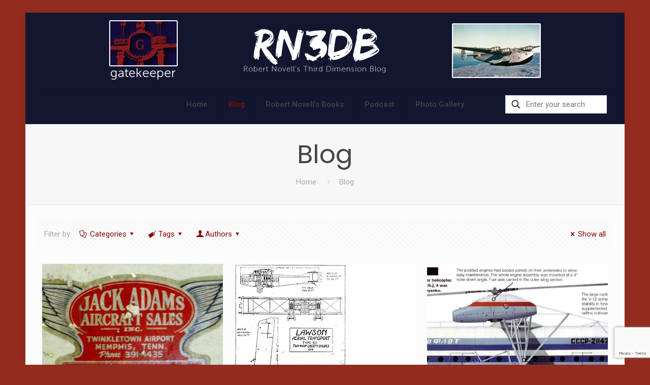

--- FILE ---
content_type: text/html; charset=utf-8
request_url: https://www.google.com/recaptcha/api2/anchor?ar=1&k=6LdFkKAkAAAAAPGb4hxYeNmdFg9YlAfF5ys_Cc8P&co=aHR0cHM6Ly93d3cucm9iZXJ0bm92ZWxsLmNvbTo0NDM.&hl=en&v=N67nZn4AqZkNcbeMu4prBgzg&size=invisible&anchor-ms=20000&execute-ms=30000&cb=o5p1f0qcn4gb
body_size: 48769
content:
<!DOCTYPE HTML><html dir="ltr" lang="en"><head><meta http-equiv="Content-Type" content="text/html; charset=UTF-8">
<meta http-equiv="X-UA-Compatible" content="IE=edge">
<title>reCAPTCHA</title>
<style type="text/css">
/* cyrillic-ext */
@font-face {
  font-family: 'Roboto';
  font-style: normal;
  font-weight: 400;
  font-stretch: 100%;
  src: url(//fonts.gstatic.com/s/roboto/v48/KFO7CnqEu92Fr1ME7kSn66aGLdTylUAMa3GUBHMdazTgWw.woff2) format('woff2');
  unicode-range: U+0460-052F, U+1C80-1C8A, U+20B4, U+2DE0-2DFF, U+A640-A69F, U+FE2E-FE2F;
}
/* cyrillic */
@font-face {
  font-family: 'Roboto';
  font-style: normal;
  font-weight: 400;
  font-stretch: 100%;
  src: url(//fonts.gstatic.com/s/roboto/v48/KFO7CnqEu92Fr1ME7kSn66aGLdTylUAMa3iUBHMdazTgWw.woff2) format('woff2');
  unicode-range: U+0301, U+0400-045F, U+0490-0491, U+04B0-04B1, U+2116;
}
/* greek-ext */
@font-face {
  font-family: 'Roboto';
  font-style: normal;
  font-weight: 400;
  font-stretch: 100%;
  src: url(//fonts.gstatic.com/s/roboto/v48/KFO7CnqEu92Fr1ME7kSn66aGLdTylUAMa3CUBHMdazTgWw.woff2) format('woff2');
  unicode-range: U+1F00-1FFF;
}
/* greek */
@font-face {
  font-family: 'Roboto';
  font-style: normal;
  font-weight: 400;
  font-stretch: 100%;
  src: url(//fonts.gstatic.com/s/roboto/v48/KFO7CnqEu92Fr1ME7kSn66aGLdTylUAMa3-UBHMdazTgWw.woff2) format('woff2');
  unicode-range: U+0370-0377, U+037A-037F, U+0384-038A, U+038C, U+038E-03A1, U+03A3-03FF;
}
/* math */
@font-face {
  font-family: 'Roboto';
  font-style: normal;
  font-weight: 400;
  font-stretch: 100%;
  src: url(//fonts.gstatic.com/s/roboto/v48/KFO7CnqEu92Fr1ME7kSn66aGLdTylUAMawCUBHMdazTgWw.woff2) format('woff2');
  unicode-range: U+0302-0303, U+0305, U+0307-0308, U+0310, U+0312, U+0315, U+031A, U+0326-0327, U+032C, U+032F-0330, U+0332-0333, U+0338, U+033A, U+0346, U+034D, U+0391-03A1, U+03A3-03A9, U+03B1-03C9, U+03D1, U+03D5-03D6, U+03F0-03F1, U+03F4-03F5, U+2016-2017, U+2034-2038, U+203C, U+2040, U+2043, U+2047, U+2050, U+2057, U+205F, U+2070-2071, U+2074-208E, U+2090-209C, U+20D0-20DC, U+20E1, U+20E5-20EF, U+2100-2112, U+2114-2115, U+2117-2121, U+2123-214F, U+2190, U+2192, U+2194-21AE, U+21B0-21E5, U+21F1-21F2, U+21F4-2211, U+2213-2214, U+2216-22FF, U+2308-230B, U+2310, U+2319, U+231C-2321, U+2336-237A, U+237C, U+2395, U+239B-23B7, U+23D0, U+23DC-23E1, U+2474-2475, U+25AF, U+25B3, U+25B7, U+25BD, U+25C1, U+25CA, U+25CC, U+25FB, U+266D-266F, U+27C0-27FF, U+2900-2AFF, U+2B0E-2B11, U+2B30-2B4C, U+2BFE, U+3030, U+FF5B, U+FF5D, U+1D400-1D7FF, U+1EE00-1EEFF;
}
/* symbols */
@font-face {
  font-family: 'Roboto';
  font-style: normal;
  font-weight: 400;
  font-stretch: 100%;
  src: url(//fonts.gstatic.com/s/roboto/v48/KFO7CnqEu92Fr1ME7kSn66aGLdTylUAMaxKUBHMdazTgWw.woff2) format('woff2');
  unicode-range: U+0001-000C, U+000E-001F, U+007F-009F, U+20DD-20E0, U+20E2-20E4, U+2150-218F, U+2190, U+2192, U+2194-2199, U+21AF, U+21E6-21F0, U+21F3, U+2218-2219, U+2299, U+22C4-22C6, U+2300-243F, U+2440-244A, U+2460-24FF, U+25A0-27BF, U+2800-28FF, U+2921-2922, U+2981, U+29BF, U+29EB, U+2B00-2BFF, U+4DC0-4DFF, U+FFF9-FFFB, U+10140-1018E, U+10190-1019C, U+101A0, U+101D0-101FD, U+102E0-102FB, U+10E60-10E7E, U+1D2C0-1D2D3, U+1D2E0-1D37F, U+1F000-1F0FF, U+1F100-1F1AD, U+1F1E6-1F1FF, U+1F30D-1F30F, U+1F315, U+1F31C, U+1F31E, U+1F320-1F32C, U+1F336, U+1F378, U+1F37D, U+1F382, U+1F393-1F39F, U+1F3A7-1F3A8, U+1F3AC-1F3AF, U+1F3C2, U+1F3C4-1F3C6, U+1F3CA-1F3CE, U+1F3D4-1F3E0, U+1F3ED, U+1F3F1-1F3F3, U+1F3F5-1F3F7, U+1F408, U+1F415, U+1F41F, U+1F426, U+1F43F, U+1F441-1F442, U+1F444, U+1F446-1F449, U+1F44C-1F44E, U+1F453, U+1F46A, U+1F47D, U+1F4A3, U+1F4B0, U+1F4B3, U+1F4B9, U+1F4BB, U+1F4BF, U+1F4C8-1F4CB, U+1F4D6, U+1F4DA, U+1F4DF, U+1F4E3-1F4E6, U+1F4EA-1F4ED, U+1F4F7, U+1F4F9-1F4FB, U+1F4FD-1F4FE, U+1F503, U+1F507-1F50B, U+1F50D, U+1F512-1F513, U+1F53E-1F54A, U+1F54F-1F5FA, U+1F610, U+1F650-1F67F, U+1F687, U+1F68D, U+1F691, U+1F694, U+1F698, U+1F6AD, U+1F6B2, U+1F6B9-1F6BA, U+1F6BC, U+1F6C6-1F6CF, U+1F6D3-1F6D7, U+1F6E0-1F6EA, U+1F6F0-1F6F3, U+1F6F7-1F6FC, U+1F700-1F7FF, U+1F800-1F80B, U+1F810-1F847, U+1F850-1F859, U+1F860-1F887, U+1F890-1F8AD, U+1F8B0-1F8BB, U+1F8C0-1F8C1, U+1F900-1F90B, U+1F93B, U+1F946, U+1F984, U+1F996, U+1F9E9, U+1FA00-1FA6F, U+1FA70-1FA7C, U+1FA80-1FA89, U+1FA8F-1FAC6, U+1FACE-1FADC, U+1FADF-1FAE9, U+1FAF0-1FAF8, U+1FB00-1FBFF;
}
/* vietnamese */
@font-face {
  font-family: 'Roboto';
  font-style: normal;
  font-weight: 400;
  font-stretch: 100%;
  src: url(//fonts.gstatic.com/s/roboto/v48/KFO7CnqEu92Fr1ME7kSn66aGLdTylUAMa3OUBHMdazTgWw.woff2) format('woff2');
  unicode-range: U+0102-0103, U+0110-0111, U+0128-0129, U+0168-0169, U+01A0-01A1, U+01AF-01B0, U+0300-0301, U+0303-0304, U+0308-0309, U+0323, U+0329, U+1EA0-1EF9, U+20AB;
}
/* latin-ext */
@font-face {
  font-family: 'Roboto';
  font-style: normal;
  font-weight: 400;
  font-stretch: 100%;
  src: url(//fonts.gstatic.com/s/roboto/v48/KFO7CnqEu92Fr1ME7kSn66aGLdTylUAMa3KUBHMdazTgWw.woff2) format('woff2');
  unicode-range: U+0100-02BA, U+02BD-02C5, U+02C7-02CC, U+02CE-02D7, U+02DD-02FF, U+0304, U+0308, U+0329, U+1D00-1DBF, U+1E00-1E9F, U+1EF2-1EFF, U+2020, U+20A0-20AB, U+20AD-20C0, U+2113, U+2C60-2C7F, U+A720-A7FF;
}
/* latin */
@font-face {
  font-family: 'Roboto';
  font-style: normal;
  font-weight: 400;
  font-stretch: 100%;
  src: url(//fonts.gstatic.com/s/roboto/v48/KFO7CnqEu92Fr1ME7kSn66aGLdTylUAMa3yUBHMdazQ.woff2) format('woff2');
  unicode-range: U+0000-00FF, U+0131, U+0152-0153, U+02BB-02BC, U+02C6, U+02DA, U+02DC, U+0304, U+0308, U+0329, U+2000-206F, U+20AC, U+2122, U+2191, U+2193, U+2212, U+2215, U+FEFF, U+FFFD;
}
/* cyrillic-ext */
@font-face {
  font-family: 'Roboto';
  font-style: normal;
  font-weight: 500;
  font-stretch: 100%;
  src: url(//fonts.gstatic.com/s/roboto/v48/KFO7CnqEu92Fr1ME7kSn66aGLdTylUAMa3GUBHMdazTgWw.woff2) format('woff2');
  unicode-range: U+0460-052F, U+1C80-1C8A, U+20B4, U+2DE0-2DFF, U+A640-A69F, U+FE2E-FE2F;
}
/* cyrillic */
@font-face {
  font-family: 'Roboto';
  font-style: normal;
  font-weight: 500;
  font-stretch: 100%;
  src: url(//fonts.gstatic.com/s/roboto/v48/KFO7CnqEu92Fr1ME7kSn66aGLdTylUAMa3iUBHMdazTgWw.woff2) format('woff2');
  unicode-range: U+0301, U+0400-045F, U+0490-0491, U+04B0-04B1, U+2116;
}
/* greek-ext */
@font-face {
  font-family: 'Roboto';
  font-style: normal;
  font-weight: 500;
  font-stretch: 100%;
  src: url(//fonts.gstatic.com/s/roboto/v48/KFO7CnqEu92Fr1ME7kSn66aGLdTylUAMa3CUBHMdazTgWw.woff2) format('woff2');
  unicode-range: U+1F00-1FFF;
}
/* greek */
@font-face {
  font-family: 'Roboto';
  font-style: normal;
  font-weight: 500;
  font-stretch: 100%;
  src: url(//fonts.gstatic.com/s/roboto/v48/KFO7CnqEu92Fr1ME7kSn66aGLdTylUAMa3-UBHMdazTgWw.woff2) format('woff2');
  unicode-range: U+0370-0377, U+037A-037F, U+0384-038A, U+038C, U+038E-03A1, U+03A3-03FF;
}
/* math */
@font-face {
  font-family: 'Roboto';
  font-style: normal;
  font-weight: 500;
  font-stretch: 100%;
  src: url(//fonts.gstatic.com/s/roboto/v48/KFO7CnqEu92Fr1ME7kSn66aGLdTylUAMawCUBHMdazTgWw.woff2) format('woff2');
  unicode-range: U+0302-0303, U+0305, U+0307-0308, U+0310, U+0312, U+0315, U+031A, U+0326-0327, U+032C, U+032F-0330, U+0332-0333, U+0338, U+033A, U+0346, U+034D, U+0391-03A1, U+03A3-03A9, U+03B1-03C9, U+03D1, U+03D5-03D6, U+03F0-03F1, U+03F4-03F5, U+2016-2017, U+2034-2038, U+203C, U+2040, U+2043, U+2047, U+2050, U+2057, U+205F, U+2070-2071, U+2074-208E, U+2090-209C, U+20D0-20DC, U+20E1, U+20E5-20EF, U+2100-2112, U+2114-2115, U+2117-2121, U+2123-214F, U+2190, U+2192, U+2194-21AE, U+21B0-21E5, U+21F1-21F2, U+21F4-2211, U+2213-2214, U+2216-22FF, U+2308-230B, U+2310, U+2319, U+231C-2321, U+2336-237A, U+237C, U+2395, U+239B-23B7, U+23D0, U+23DC-23E1, U+2474-2475, U+25AF, U+25B3, U+25B7, U+25BD, U+25C1, U+25CA, U+25CC, U+25FB, U+266D-266F, U+27C0-27FF, U+2900-2AFF, U+2B0E-2B11, U+2B30-2B4C, U+2BFE, U+3030, U+FF5B, U+FF5D, U+1D400-1D7FF, U+1EE00-1EEFF;
}
/* symbols */
@font-face {
  font-family: 'Roboto';
  font-style: normal;
  font-weight: 500;
  font-stretch: 100%;
  src: url(//fonts.gstatic.com/s/roboto/v48/KFO7CnqEu92Fr1ME7kSn66aGLdTylUAMaxKUBHMdazTgWw.woff2) format('woff2');
  unicode-range: U+0001-000C, U+000E-001F, U+007F-009F, U+20DD-20E0, U+20E2-20E4, U+2150-218F, U+2190, U+2192, U+2194-2199, U+21AF, U+21E6-21F0, U+21F3, U+2218-2219, U+2299, U+22C4-22C6, U+2300-243F, U+2440-244A, U+2460-24FF, U+25A0-27BF, U+2800-28FF, U+2921-2922, U+2981, U+29BF, U+29EB, U+2B00-2BFF, U+4DC0-4DFF, U+FFF9-FFFB, U+10140-1018E, U+10190-1019C, U+101A0, U+101D0-101FD, U+102E0-102FB, U+10E60-10E7E, U+1D2C0-1D2D3, U+1D2E0-1D37F, U+1F000-1F0FF, U+1F100-1F1AD, U+1F1E6-1F1FF, U+1F30D-1F30F, U+1F315, U+1F31C, U+1F31E, U+1F320-1F32C, U+1F336, U+1F378, U+1F37D, U+1F382, U+1F393-1F39F, U+1F3A7-1F3A8, U+1F3AC-1F3AF, U+1F3C2, U+1F3C4-1F3C6, U+1F3CA-1F3CE, U+1F3D4-1F3E0, U+1F3ED, U+1F3F1-1F3F3, U+1F3F5-1F3F7, U+1F408, U+1F415, U+1F41F, U+1F426, U+1F43F, U+1F441-1F442, U+1F444, U+1F446-1F449, U+1F44C-1F44E, U+1F453, U+1F46A, U+1F47D, U+1F4A3, U+1F4B0, U+1F4B3, U+1F4B9, U+1F4BB, U+1F4BF, U+1F4C8-1F4CB, U+1F4D6, U+1F4DA, U+1F4DF, U+1F4E3-1F4E6, U+1F4EA-1F4ED, U+1F4F7, U+1F4F9-1F4FB, U+1F4FD-1F4FE, U+1F503, U+1F507-1F50B, U+1F50D, U+1F512-1F513, U+1F53E-1F54A, U+1F54F-1F5FA, U+1F610, U+1F650-1F67F, U+1F687, U+1F68D, U+1F691, U+1F694, U+1F698, U+1F6AD, U+1F6B2, U+1F6B9-1F6BA, U+1F6BC, U+1F6C6-1F6CF, U+1F6D3-1F6D7, U+1F6E0-1F6EA, U+1F6F0-1F6F3, U+1F6F7-1F6FC, U+1F700-1F7FF, U+1F800-1F80B, U+1F810-1F847, U+1F850-1F859, U+1F860-1F887, U+1F890-1F8AD, U+1F8B0-1F8BB, U+1F8C0-1F8C1, U+1F900-1F90B, U+1F93B, U+1F946, U+1F984, U+1F996, U+1F9E9, U+1FA00-1FA6F, U+1FA70-1FA7C, U+1FA80-1FA89, U+1FA8F-1FAC6, U+1FACE-1FADC, U+1FADF-1FAE9, U+1FAF0-1FAF8, U+1FB00-1FBFF;
}
/* vietnamese */
@font-face {
  font-family: 'Roboto';
  font-style: normal;
  font-weight: 500;
  font-stretch: 100%;
  src: url(//fonts.gstatic.com/s/roboto/v48/KFO7CnqEu92Fr1ME7kSn66aGLdTylUAMa3OUBHMdazTgWw.woff2) format('woff2');
  unicode-range: U+0102-0103, U+0110-0111, U+0128-0129, U+0168-0169, U+01A0-01A1, U+01AF-01B0, U+0300-0301, U+0303-0304, U+0308-0309, U+0323, U+0329, U+1EA0-1EF9, U+20AB;
}
/* latin-ext */
@font-face {
  font-family: 'Roboto';
  font-style: normal;
  font-weight: 500;
  font-stretch: 100%;
  src: url(//fonts.gstatic.com/s/roboto/v48/KFO7CnqEu92Fr1ME7kSn66aGLdTylUAMa3KUBHMdazTgWw.woff2) format('woff2');
  unicode-range: U+0100-02BA, U+02BD-02C5, U+02C7-02CC, U+02CE-02D7, U+02DD-02FF, U+0304, U+0308, U+0329, U+1D00-1DBF, U+1E00-1E9F, U+1EF2-1EFF, U+2020, U+20A0-20AB, U+20AD-20C0, U+2113, U+2C60-2C7F, U+A720-A7FF;
}
/* latin */
@font-face {
  font-family: 'Roboto';
  font-style: normal;
  font-weight: 500;
  font-stretch: 100%;
  src: url(//fonts.gstatic.com/s/roboto/v48/KFO7CnqEu92Fr1ME7kSn66aGLdTylUAMa3yUBHMdazQ.woff2) format('woff2');
  unicode-range: U+0000-00FF, U+0131, U+0152-0153, U+02BB-02BC, U+02C6, U+02DA, U+02DC, U+0304, U+0308, U+0329, U+2000-206F, U+20AC, U+2122, U+2191, U+2193, U+2212, U+2215, U+FEFF, U+FFFD;
}
/* cyrillic-ext */
@font-face {
  font-family: 'Roboto';
  font-style: normal;
  font-weight: 900;
  font-stretch: 100%;
  src: url(//fonts.gstatic.com/s/roboto/v48/KFO7CnqEu92Fr1ME7kSn66aGLdTylUAMa3GUBHMdazTgWw.woff2) format('woff2');
  unicode-range: U+0460-052F, U+1C80-1C8A, U+20B4, U+2DE0-2DFF, U+A640-A69F, U+FE2E-FE2F;
}
/* cyrillic */
@font-face {
  font-family: 'Roboto';
  font-style: normal;
  font-weight: 900;
  font-stretch: 100%;
  src: url(//fonts.gstatic.com/s/roboto/v48/KFO7CnqEu92Fr1ME7kSn66aGLdTylUAMa3iUBHMdazTgWw.woff2) format('woff2');
  unicode-range: U+0301, U+0400-045F, U+0490-0491, U+04B0-04B1, U+2116;
}
/* greek-ext */
@font-face {
  font-family: 'Roboto';
  font-style: normal;
  font-weight: 900;
  font-stretch: 100%;
  src: url(//fonts.gstatic.com/s/roboto/v48/KFO7CnqEu92Fr1ME7kSn66aGLdTylUAMa3CUBHMdazTgWw.woff2) format('woff2');
  unicode-range: U+1F00-1FFF;
}
/* greek */
@font-face {
  font-family: 'Roboto';
  font-style: normal;
  font-weight: 900;
  font-stretch: 100%;
  src: url(//fonts.gstatic.com/s/roboto/v48/KFO7CnqEu92Fr1ME7kSn66aGLdTylUAMa3-UBHMdazTgWw.woff2) format('woff2');
  unicode-range: U+0370-0377, U+037A-037F, U+0384-038A, U+038C, U+038E-03A1, U+03A3-03FF;
}
/* math */
@font-face {
  font-family: 'Roboto';
  font-style: normal;
  font-weight: 900;
  font-stretch: 100%;
  src: url(//fonts.gstatic.com/s/roboto/v48/KFO7CnqEu92Fr1ME7kSn66aGLdTylUAMawCUBHMdazTgWw.woff2) format('woff2');
  unicode-range: U+0302-0303, U+0305, U+0307-0308, U+0310, U+0312, U+0315, U+031A, U+0326-0327, U+032C, U+032F-0330, U+0332-0333, U+0338, U+033A, U+0346, U+034D, U+0391-03A1, U+03A3-03A9, U+03B1-03C9, U+03D1, U+03D5-03D6, U+03F0-03F1, U+03F4-03F5, U+2016-2017, U+2034-2038, U+203C, U+2040, U+2043, U+2047, U+2050, U+2057, U+205F, U+2070-2071, U+2074-208E, U+2090-209C, U+20D0-20DC, U+20E1, U+20E5-20EF, U+2100-2112, U+2114-2115, U+2117-2121, U+2123-214F, U+2190, U+2192, U+2194-21AE, U+21B0-21E5, U+21F1-21F2, U+21F4-2211, U+2213-2214, U+2216-22FF, U+2308-230B, U+2310, U+2319, U+231C-2321, U+2336-237A, U+237C, U+2395, U+239B-23B7, U+23D0, U+23DC-23E1, U+2474-2475, U+25AF, U+25B3, U+25B7, U+25BD, U+25C1, U+25CA, U+25CC, U+25FB, U+266D-266F, U+27C0-27FF, U+2900-2AFF, U+2B0E-2B11, U+2B30-2B4C, U+2BFE, U+3030, U+FF5B, U+FF5D, U+1D400-1D7FF, U+1EE00-1EEFF;
}
/* symbols */
@font-face {
  font-family: 'Roboto';
  font-style: normal;
  font-weight: 900;
  font-stretch: 100%;
  src: url(//fonts.gstatic.com/s/roboto/v48/KFO7CnqEu92Fr1ME7kSn66aGLdTylUAMaxKUBHMdazTgWw.woff2) format('woff2');
  unicode-range: U+0001-000C, U+000E-001F, U+007F-009F, U+20DD-20E0, U+20E2-20E4, U+2150-218F, U+2190, U+2192, U+2194-2199, U+21AF, U+21E6-21F0, U+21F3, U+2218-2219, U+2299, U+22C4-22C6, U+2300-243F, U+2440-244A, U+2460-24FF, U+25A0-27BF, U+2800-28FF, U+2921-2922, U+2981, U+29BF, U+29EB, U+2B00-2BFF, U+4DC0-4DFF, U+FFF9-FFFB, U+10140-1018E, U+10190-1019C, U+101A0, U+101D0-101FD, U+102E0-102FB, U+10E60-10E7E, U+1D2C0-1D2D3, U+1D2E0-1D37F, U+1F000-1F0FF, U+1F100-1F1AD, U+1F1E6-1F1FF, U+1F30D-1F30F, U+1F315, U+1F31C, U+1F31E, U+1F320-1F32C, U+1F336, U+1F378, U+1F37D, U+1F382, U+1F393-1F39F, U+1F3A7-1F3A8, U+1F3AC-1F3AF, U+1F3C2, U+1F3C4-1F3C6, U+1F3CA-1F3CE, U+1F3D4-1F3E0, U+1F3ED, U+1F3F1-1F3F3, U+1F3F5-1F3F7, U+1F408, U+1F415, U+1F41F, U+1F426, U+1F43F, U+1F441-1F442, U+1F444, U+1F446-1F449, U+1F44C-1F44E, U+1F453, U+1F46A, U+1F47D, U+1F4A3, U+1F4B0, U+1F4B3, U+1F4B9, U+1F4BB, U+1F4BF, U+1F4C8-1F4CB, U+1F4D6, U+1F4DA, U+1F4DF, U+1F4E3-1F4E6, U+1F4EA-1F4ED, U+1F4F7, U+1F4F9-1F4FB, U+1F4FD-1F4FE, U+1F503, U+1F507-1F50B, U+1F50D, U+1F512-1F513, U+1F53E-1F54A, U+1F54F-1F5FA, U+1F610, U+1F650-1F67F, U+1F687, U+1F68D, U+1F691, U+1F694, U+1F698, U+1F6AD, U+1F6B2, U+1F6B9-1F6BA, U+1F6BC, U+1F6C6-1F6CF, U+1F6D3-1F6D7, U+1F6E0-1F6EA, U+1F6F0-1F6F3, U+1F6F7-1F6FC, U+1F700-1F7FF, U+1F800-1F80B, U+1F810-1F847, U+1F850-1F859, U+1F860-1F887, U+1F890-1F8AD, U+1F8B0-1F8BB, U+1F8C0-1F8C1, U+1F900-1F90B, U+1F93B, U+1F946, U+1F984, U+1F996, U+1F9E9, U+1FA00-1FA6F, U+1FA70-1FA7C, U+1FA80-1FA89, U+1FA8F-1FAC6, U+1FACE-1FADC, U+1FADF-1FAE9, U+1FAF0-1FAF8, U+1FB00-1FBFF;
}
/* vietnamese */
@font-face {
  font-family: 'Roboto';
  font-style: normal;
  font-weight: 900;
  font-stretch: 100%;
  src: url(//fonts.gstatic.com/s/roboto/v48/KFO7CnqEu92Fr1ME7kSn66aGLdTylUAMa3OUBHMdazTgWw.woff2) format('woff2');
  unicode-range: U+0102-0103, U+0110-0111, U+0128-0129, U+0168-0169, U+01A0-01A1, U+01AF-01B0, U+0300-0301, U+0303-0304, U+0308-0309, U+0323, U+0329, U+1EA0-1EF9, U+20AB;
}
/* latin-ext */
@font-face {
  font-family: 'Roboto';
  font-style: normal;
  font-weight: 900;
  font-stretch: 100%;
  src: url(//fonts.gstatic.com/s/roboto/v48/KFO7CnqEu92Fr1ME7kSn66aGLdTylUAMa3KUBHMdazTgWw.woff2) format('woff2');
  unicode-range: U+0100-02BA, U+02BD-02C5, U+02C7-02CC, U+02CE-02D7, U+02DD-02FF, U+0304, U+0308, U+0329, U+1D00-1DBF, U+1E00-1E9F, U+1EF2-1EFF, U+2020, U+20A0-20AB, U+20AD-20C0, U+2113, U+2C60-2C7F, U+A720-A7FF;
}
/* latin */
@font-face {
  font-family: 'Roboto';
  font-style: normal;
  font-weight: 900;
  font-stretch: 100%;
  src: url(//fonts.gstatic.com/s/roboto/v48/KFO7CnqEu92Fr1ME7kSn66aGLdTylUAMa3yUBHMdazQ.woff2) format('woff2');
  unicode-range: U+0000-00FF, U+0131, U+0152-0153, U+02BB-02BC, U+02C6, U+02DA, U+02DC, U+0304, U+0308, U+0329, U+2000-206F, U+20AC, U+2122, U+2191, U+2193, U+2212, U+2215, U+FEFF, U+FFFD;
}

</style>
<link rel="stylesheet" type="text/css" href="https://www.gstatic.com/recaptcha/releases/N67nZn4AqZkNcbeMu4prBgzg/styles__ltr.css">
<script nonce="a6qDbgamRZp0VSJGzfwLJw" type="text/javascript">window['__recaptcha_api'] = 'https://www.google.com/recaptcha/api2/';</script>
<script type="text/javascript" src="https://www.gstatic.com/recaptcha/releases/N67nZn4AqZkNcbeMu4prBgzg/recaptcha__en.js" nonce="a6qDbgamRZp0VSJGzfwLJw">
      
    </script></head>
<body><div id="rc-anchor-alert" class="rc-anchor-alert"></div>
<input type="hidden" id="recaptcha-token" value="[base64]">
<script type="text/javascript" nonce="a6qDbgamRZp0VSJGzfwLJw">
      recaptcha.anchor.Main.init("[\x22ainput\x22,[\x22bgdata\x22,\x22\x22,\[base64]/[base64]/[base64]/bmV3IHJbeF0oY1swXSk6RT09Mj9uZXcgclt4XShjWzBdLGNbMV0pOkU9PTM/bmV3IHJbeF0oY1swXSxjWzFdLGNbMl0pOkU9PTQ/[base64]/[base64]/[base64]/[base64]/[base64]/[base64]/[base64]/[base64]\x22,\[base64]\\u003d\x22,\[base64]/woFLRTUCwoHDtGzCsypFacKScsKOwrDCicOIw7AiwoLCk8Khw5kbQgt3ESZuwr9Tw47Dq8ODfMKEOyfCjcKFwqfDpMObLMObT8OeFMKUesK8aCvDlBjCqzPDqk3CksO+DwzDhmnDv8K9w4EXwpLDiQNBwq/DsMOXWcKvflF4eE0nw411U8KNwpTDjGVTI8KzwoAjw5QYDXzCtk1fe0QRADvCmmtXagPDmzDDk1B4w5/DnVpvw4jCv8KeeWVFwoLCmMKow5F3w7l9w7R9QMOnwqzCkxbDmlfChn9dw6TDmXDDl8Ktwrw+wrk/[base64]/B3skwpnDqMOOwozCkFsuDcOPAsOAwpXClUbCujXDo0XCmzLCti1mAMKCM0V2Bhguwpp/e8OMw6cqYcK/Yzc4amLDpAbClMKyJz3CrAQ4PcKrJWDDgcOdJVnDkcOJQcO+Khguw6TDsMOidQvCgMOqf3zDvVs1wrpLwrpjwqEEwp4jwqg1e3zDhlnDuMODDCcIMDvCqsKowrk7H0PCvcOHeh3CuQzDi8KOI8K2I8K0CMO7w4NUwqvDglzCkhzDjjI/[base64]/Xm/Co8O3w4HDkRXCjMO4UQt/GSnDr8K3wqAKw7Q4worDtmlFdcK6HcKpeWnCvEQgwpbDnsOKwqU1wrdmQMOXw555wpN9wrQzdMKcw47DjsKmAMOaJULDmR1Mwo3CrCbDssKdw40fNsKQw6PCtyQfMFzDgx5gP2DDjVVbw4fCs8Kfw785UAU/KMO/wqrDm8Ogf8K1w696wpZ2R8O0wopQZcKeM2ZgBm9DwqLCn8OywpbCmsOgLywEwoEeesOHRTXCjUDClcK0w4gPI0oWwq1lw5wuH8OMMsOgw7l1fm5TdCvCpsO/bsOrUMKNOMO0w6cOw7hPwqTCu8Kmw6kkF17CpcKnw6c/G0DDjsOsw4jCs8ORw4Jrwot9QXDDti3CqAPCgcOyw7nCuSIUXcKrworDj1ZFLSnChzwHwo5OMMKoZENfNX7DhFNDw6JSwrfDrgTDs2ckwrJXFW/CnFLCt8ONwolfcHXDp8K0wpPCiMOBw44lW8O0VTDDlcOhQCJRw6Q4ezVHacOiCsKhNWnDjgQ4CTbCiihFw5BgDVLDrsOLAsOAwp3DqETCrcOsw77CksK/ISskwqbCk8KFwpJ+wqdAMMK7IMOfRMOCw6JfwobDnDXCm8OCBBbCnEvCv8KZTUbDucO1H8Ktw7DCmcOSw6xywqVmPSzDvcOdZwFPwqzDilfCjmTCnwkXMXdyw6vDuE06ImLDkU7DncOKaSt7w6hkGAUHd8KZf8OSJB3Ck2TDlMOrw5Y/w5tCd3wpw6Akw5jDpV/Cs3ACG8OVBmMjwr1/bsKNIMOMwrTCsBddw658w4/CuRXCilbDqcK/BHfCjHrCp0luwrkLRw7CkcKZwpcOS8OTw5PDkyvCrxTCjkJqY8OfL8O4a8OnWHwtXyZ9wq00w4/DogB3RsOJwo/[base64]/ChXbChknCnMOLw7EsWcOaVkoVwok3IcOHMh8sw77Cq8K4w7bCtsKcw5UlU8OHwpTDqz7DosO6csOIDRvCk8OYVTrCgcK/[base64]/w7DCgyY/w7/Du8OSLgbCn8O+wrnCksOjCw8bwovDiS4gJH8zw7DDucORwrDCikhrLFbDiUbDqcKFL8OeBFBdwrDCscKFO8ONwpNrw40+wq/Cl1PDrXpZEF3DvMKqZsOvw7sWw7vCtnbDv1FKwpDDplLDp8OcYnRtATZKQH7DoUd/[base64]/[base64]/[base64]/[base64]/CgsOwHMKgwp7DviVjEzYuFcK3wocRRm0Vw5tDT8KOwrLCnMO5AVbDi8O7fMOJVcKKBRY3w5XCocKYTFvCs8KLInrClMKdS8K0woJ/OzPCqcO6wqrDvcO8BcKowr4Bwo1gACFNCQV9wr3Du8O4QkZFCsO3w5fCu8ONwqNlwqTCoXVFBMKcw55KBBzCvMKTw7rCm3vDvg/[base64]/[base64]/DjsOkwr7Dg8K6F8OCFMOSwrATwrh4KHPChTdIK2Qtw5XDmCUTwr/Dn8Kzw7xtBQ91w43ClcK5eizCtsKkK8OkHHvDoDQQej/[base64]/CvWvCpw3DikHDmSFcMMKFH8KawqLCqDPDpHLDpcK2aDrDgsKHDcOLwo7DhMKUWMONDsKmw485AUNpw6fDsmTCuMKXw5XCvR/CunDDqAVmw6/DqMOFwrQ6J8OTw63CuWjDt8OLCFvDr8KOwrwzf2NeFMKOOk14w6tkYsO+wpbClMKuLcKjw7zDgMKNwpDCtgttw45Hwokaw7/[base64]/[base64]/CnsKpTmlMMHpKwqZIw4lCJ8Ouwopgw4fCvil6TFnCusKDw7E7wqMYBi0Gw4LCt8K7S8K7emDDpcOrwonCr8OxwrnDisKXw7rDvnvDtcOIwrl8woPDlMOhCSfDtQBfacO/wozDv8Oww5kgw4BzDcOww6p7RsOzasK4w4DDuD1Ww4PDp8OUDsOEwrVBFwA2wrJ0wqrCncOpwr3CqhDCmcOVbAbDoMO3wpPDvmpKw5ADwqtvCcKdw6ccw6fDvF85HBQawrbCgV/CkiJbwpoAwrfCssKuB8KNwr4vw7trcMONw7tkwrwUw7nDjlDCscKjw51XDzlvw4U2IgLDij/Drn5xEyhfw5JNB256woEXAMOjfMKjw7fDt0/[base64]/DsUfCiMKIw6PDosOXBMOlw65Vw7/ChcOKfsOKXsO1Xh5uw5ENccObwoEywpnCpl7Dp8OYA8KRw7jCm3bDgz/CucKrTidDwqRDLhTCvF/ChBjCv8OtU3Ypw4LCv0XCjcO9wqTDqMKbIXgqccOrw4nCmDrDtMOWN290wqMJwoPChADCrA5uV8Ovw6/ChcK8NWPCgMOBWy/[base64]/wq7DtQDCnG06w63CvyESw53DgTjDs01Aw7lQw4hfw7cfOS/CoMKBfMK7w4XCu8Oew58KwolQNQkOfmtLcA7DsAZFO8KSw77ChSF8KF/[base64]/DpsOvMsOaw6ddwo7CuRLCq0VTGjDCn8KCw5tORVrCuHzDu8KaeUbDrxIWPjjDhiPDnsO8w7E3XStoD8Oxw7fDo2FAwp/CvMO+w7ICwr57w5UMwr09MsKlw6vClcOcw6Z3GhFrSsKRdETCisK4CMOuw4gzw4kWw45TRHcJwrjCrsOTw7nDhHwVw7d+wrNQw6EiwrPCs1PCoxfDq8KLTAvCssOFf3TDrMKvC2XCrcOuUHxTd1g5wq/DnQxBw5Z4w6I1woUlw5AXdAvCrUwyP8O7wrvChsORaMKWeDDDtAIDw5cIw4nCosOMdBhbw7TDmcOvHWDDt8Kaw7HCmW/DlMKrwroLN8K3w5RGZwfDhcKUwprDjRPCvgTDqMOlBVDCqMOYZljDrMKLw4sgwr3ChytHwp7Cml/[base64]/Cqlp3dMOWdExTwo/Dj0Qow4A6CMKcwp/CgsOmBsOdw4HDiAnDgjNGw6NEw4/Dr8O9wq5MJMKuw67CkMKXw4I+C8KBdMObdmzCmCDCv8KAw61oVsO2PMKTw6gRB8Ktw7/Cq3Emw4/DhgHDslgrLg0Iw4w7asKtw53Dj1rDjMO7wrnDkxQaAcOdW8K2SEjDujXCjBkrGA/DgVNBHMO0IS3DlMOKwqpoNgjDk1fCjXbDh8OrPMKmZcK7w57DnMKFw7sjNhljwrXClcKYCsOjFEB5w40Tw7PDjBEGw6DCusKwwqHCvsOpw7QRDgJ6HMOUX8KEw5fCosKrMhbDh8Kuw70BbcOdwqxbw6wZw67CpMOMN8K9J2BKQMKpdRLCvMKfKT19woU/[base64]/Ct8K5NMOUw5EUARQjWcOGw5ZJKgnDr8OhDcKEw4TDtWszby/Crj8LwpNKw6/DqyzCrBIiwozCjsKQw4kHwrDCkXQ7HcOzU20cwppkPcKmIz3CoMKkPxHDgQZiwqc7aMO6F8Kxw6I/VMK6Y3vDtw9KwpAxwp9IYjh0WsKIRcK9wp8SY8ObHcK4O3Ehw7fDiTLDtcOMwphefDgkMxlEw7nDnMO5wpTCv8OMfD/Dp3NZLsK2w5AoI8OMw6/Cqkpzw7rDqMORLjx1w7ZFCsONdcKCwpRzbX/Dr30fWMO4CVfDmMK3LcOecFPDkSzDlMOEQ1AQw4Zyw6rCrjnCnUvClHbCtcKIw5LDrMKRY8O4w5UcVMO4w647wqdgaMOuCx/[base64]/CoMOHw47DqsKAwrvCrcKUScKGQ8OXw4hzecKFw5hXWcOSw7vCo8O7a8OMwp5BPMK0wolCwpzCocKmMMOiIXHDjgU0QMKcw4oTwrltw5Rfw6Rgwq7CgTV7X8KoHsOFwpQawpXCqsO0DMKIbXrDoMKVwozCn8KpwrsZHMKGw6/DgyQAFcKhwr8mV2xZcMOdwplhFRVLwpENwrRWwqnDnsKCw7Bvw5Jdw5HCuypPDMKWw5rCicOPw7LCjxPDm8KBL1Y7w7tjN8OCw4FANW3CvWbCl3U/[base64]/w707wrvDhsOpw4fDjsKEJMKdcSbDncK3FsKXTm/DnsKwVHDCrcOZSUbCtcKHQ8OkQcOhwpw0w7Q/wplzwo/DsDHCmMOgfsKJw5nDsiLDuQIhKQvDrVEWUl7DpSDClnXDsjXDmsKkw6lww4HCpcOZwogJw70lRkcQwogvS8OBasOvGcK+wowHw61Jw7/ClQnCtMKqU8Krw6/CusOCwr57SnLCkTTCosOzwprDoCYaNTlwwqdLJMKbw5JcVMOYwodEwq1WUMO4CApGwqXDmcKaLcO7w5NIZD/[base64]/CtTxRQsKmwo9YS8OGw4DCmArDt8ODw7TCqXddOHXDmcKwPQLDjUZ+emTDpMOzw5DDisOBwqPDuxbCssKpdQfCoMK8w4k2w6PDhD1vw6tfQsKWdsKMw6/DuMKEQB5jw5vDvlUUdCwhP8Kcw5gQZcODwqfDmk3Dvywvb8OoOkTCt8O3w4XDucOvwrzDq0t8WV4zXwsnGMO8w5haQTrDsMKgGsOXWxTDkCPCnQLDlMO2wq/[base64]/worDmMOWZCzCuTPDtz3DiMKBAsOSS8KMaMKxwqV2JsO5wqrDnsKsS3XDjwwDwo7Dj1ctwrUHw4jDncOawrF2AcOgw4LDqEDDnj3DksK2NVRNT8O2w4DCqMKTFndQw7XCjcKLwqhHP8O4w5rDkFZSwq/[base64]/Dq1x/AMKUwrbCv8Knw70IWcOgC8OJwpnDr8KfAHDDnsKfwpIOwpVgw77CvMO4bkLCrMK9CcOyw7/[base64]/[base64]/[base64]/Ds8KTJsObLGdiT8KIIS/[base64]/w4t3wp0cd3/DgybClsKsHsO9wp8bMsKxw7fCrsOpwrAuwqhWTjwMwpPDucO/[base64]/VsKQw6nDh8KXw4tHw4jDhsODwoMFw53CrcOnw47Cg0EYw6fDr0vCn8K3bxvCniTCn0/Crz5DVsK4PFLDqgtRw510w6tlworDtUIgw59uwoXClcKlw79pwrvCscK5PD9UHcKIaMKYPcK0wp/DgkzCuRDDggRXwprDsVTDvnVObsKpwqHCrsKFw53CmsOXwpjCisOGb8KhwpbDilPDpCvDscOLVMOzN8KPLT9qw6LDulDDr8OSNMO8b8KfHSAqXsOwHsOtZg/DjS9ze8Kbw7rDmcOJw7nCg00Mwr4rw6kDw4ZcwrjDlivDni9Rw47DiRjCncOSWA0+w693w4o/wosjM8Kvwrg3MMK5wovCj8KhfMKGaTZRw4TCmsKALj5aBjXCiMK2w4rCnAjDixzDt8KwES7DucOhw53ChCoiXMOmwq0fTVdXXMOvwp3DrTzDvHRTwqAPfsOGZjZVwrnDmsOrR10cHxHDpMK2DWfCrCzCp8OCc8O8VTgiwroEAMKbwqzCtDE/JsOJPMOrFnHCvsOhwrJ9w43DnFfDmMKFwo43TCA/w6/Du8K2wp9Dw75FHsKGYBVhw5HDgcK9NgXDt3HDpAB3EMOGw7JSTsOAZGAtw6DDoitAccKYScOuwoLDn8OAM8Kxwq/DhVPCkcOJCGhbeRkmC3HDnDrDscOaEMKNHcOSQHzCrE8paCgNFsOCw6xnw5nDiDMiXXxcE8OawoBDcGZDfxViw4tQwpstNl9vAsKuw6VlwqMyHiVDCVp0NRnDt8O3LHgRwpfCpMK1NcKuN1jDjSnCnBQRYy3Cu8OedsOXeMOmwo/DqxDDlDp0w7bDpwvCgMOiw7A6UMKFw4FUwohqwqTDssOCwrTCkcOeF8KybgdVRMK/[base64]/SQJkw4DCqk9vKMK6w6/CscKCX8Oqw7LDsMKrwq9mdEpBAMKCYsKBwoQyPcOwEsOiJMOPwpLDm3LChyvDp8K8w7DCssOawqFaTMOawoDCl3cqGyvCrz8hw7cRwqcjwqDCohTCv8Kdw6XDg0sRwoLCi8O2LwfCuMONw6p2wp/Chgwrw7JHwpM5w7RDw43DosKsScKswoAywpt/McKpD8OUeBHCnzzDqsOjccKAXsKswolrw59EOcOcwqgMwrpSw7Y1IsKSw5PCkMO9RXsuw7kMwoDDrMOGG8O7w7XCkMKowrNFwqPDhsKew4HDqMOuMDMCwqdXw44HIDZqw6NkBsOpJ8KPwq5vwpBKwp/Cm8KiwphzBcK6wr3CmMKVBljDncKIVz1kw41CBmfCt8OoT8OVwqnDp8Ogw4rDqTw0w6vCvMKjwo43w7nCpyTCo8O2wpDCjMK/wq4IFxnCtnY2WsOLXcKWWMKnOcOufsKpwoNZUU/CpcK0TMO/AQ5pKcOMw79Ow63DvMKSwr0Tw4TDk8Odw4LCi1RIQ2V5Uh9jORzDocOSw7LCtcO6RxZ6K0TCl8KEHzdxw4J7GT8Cw4w3Yx19BsK8w4vCgiQycMOWSMOaQMK4w5F7w7bDohRfw7PDp8O8bcKuIsK1Z8ODwq0PARjCs2nDhMKTS8ORNSnDsGMKGgFVwpV/[base64]/DscKdw7bDgihtwrAmLsKgw6EDNsKRwr/CqcKCZMK4w5gFSlsyw4TDpcOyaT7DgMKtw4x0w7zDnkA0wqBIScKBwoHCvsOhAcKlHj3CsVR5XX7CocK5AUjDrGbDncK6wovDh8OwwqERaR/CtVDDo20jwo07VsK9MsOVJ0DDucOhwpk+wrk/bBDChRbCk8KYCEpxIR96GgzCtMOYw5F6w7/ChsKowqgXLSYrD2cXQMO6FMOaw5h5aMK6w5YawrEPw43CmArDtjLCtcKjA00Uw4fCsw9nw5rDkMKxw7k8w4xVMMKAwroZJcK4w7o+w7nCk8O/ScKRw47Cg8ODRcKdFcKAVcOqMXPCtQjDqz1Ow6LCs2lWEyPCjsOIKMOdw6pmwrcVQMOhwqHCqMOiZhzChCZ4w7HDqAHDn1UlwptZw7jCtUIgaFojw6PDhmNhwpLDmMKCw7oGwrkHw6zCp8KrYgwSDRTDq19KHMO3H8O/YXbCk8OxZHZIw4TCmsO/w7rCnV/DtcK6VBowwrlKw5nCgEHDtMK4w7/CscK/wpzCu8K7w6x1ScK0X2MlwqVGDWp0wo0hwp7CjcOVw7QzCcKqdsOWA8KCMFLCiEvDoRYjw5XCrcOcYAoNW2XDmAs5Ik/Dj8KJQWzDqH3Dm27CoXMDw4dTUzDCiMK0dsKDw5TDq8KOw5vCjX8qK8KpZwbDpMK1wrHCvwzChg3CpsOUOMOMZcKew6kGwqbChQ5sNlZmw6tHwpdvB2FVIHp9w7pJw7lww6rChlMqCS3CnsKTwrsMw50Pw6HCgcOtwoDDhcKXesOwRhlSw5R8wqQYw50jw5oLwq/ChifDuHnCs8Obw7ZJJk1iwoXCkMKmIcOtdSIhwrVELF4PTMObZxIeRMOSGcOGw4nDscKjA2zCh8KDYwxeezxWw77CpA/DjB7DgWY4ZcKAaSjCj2J+RsKANMOjHMOmw4PDmMKZaEA6w7vCgsOkw44BeD9PRyvCqWd8wrrCoMOaXHDCrndBGzrDgFfDmsOYFV9Sc3HCi2V6w69ZwqTDgMOTw4rDiUDDmsOFK8Kmw5DDiAEhw6/DtVbCo1tlDl/[base64]/[base64]/CnFLCuAx+wp3Dj0jDjcOfwqTCvzJnQcOmcsKLwqk0ecO2w75BW8K7wqbDpwtBcH4NWWvCqBllw5VDYQMLZ0cxw5I2wq3DmCV0K8OubxvDqQXCmF3DpcKuMMK/w6hxdz1AwpwYQF8ddMO/EUdwwonDpwxPwqthZ8KnMAsAK8OLw53DosOHwo3DjMOxWMOYwrgqaMK3w7PDlMOLwrrDkUUPckrDvnZ7wq/CmGDDrRIJwrMGC8OLwrzDu8OBw4/CqcOyBX/Diyx7w4rDssOgJ8OFw7oQw4zDrWjDrwPDu3/Col9pUMOzDCPDqTZjw7rCkX82wrhlwpgAF3bCg8OGV8KDDsKJcMOuP8KPaMKABg13KMKfdsODTlh+w5fChQPCuyrCrRfCsGTDmktnw74yHMOSTXQHw47DqwwgOmLChwQ6wo7DrTbDlMKTw4LDuF4rw5DDvAszwq/DvMOewqzDo8O1PEnCpcO1BR42w5p3wq99wrXDjUnCsjvCm155WsK4wo0pW8K1woQWS3DDpsOEEwRYIMObw4nDmhrDqSJOMyxtwo7CtsKLeMOiw501wq9AwrZYwqVcQ8O7w6jDg8O2KXzDgcOgwoHCksOREVPCiMKnworClmzDik/DjcO8fxoJWsKxw6ldw4jDhkXDm8KEL8OxVzjDmnjDhMKkE8KcK1Uhw7UeSMOnwrstKcOlJBIhwqHCk8OvwrZ3wrc5cULDjw4kwp7Dm8OGwrfDsMKrw7J/ODXDqcKaMXhSwovClMKWH2wrLMOIwrTCmxTDjsOdRWsawoTCp8KJOMOCYWXCrsO4w4nDvMKRw6XCtGBQw7VabQ9Pw6dLTQ0aQHzDrMOjOTvCi1fCrmHDtcOvFmHCmsKmFxbClG7Cj2IHIcOMwrLDq0vDu1UPJnzDrGnDmcKpwpEcIGImbcO/XsKmwqjCqMO4ejzCmzTChMO1J8O5w43DisK/TTfDj0DDi1xXw7nChMKvAsOSUBxeUVjCosKIPMOUEsKzLSjDssOLIMKfGDfCsy/CssODHcKwwrMpwrDCm8OPw5rCthMPJEHDvXFqw6nCt8KkSsKiwovDr0vCuMKAwrXDvcKWJ0bCvMKSH0Mxw70vBGDCl8KSw6DCr8O7Lllzw4Abw4jDpXFsw58sVkbCj2ZJwp7DhU3DsgTDqcK2bBTDn8O6wqzDssKxw6JxQQRNw4kuE8OsT8KeHFzCkMKgwq/CssOGEcOiwoMLO8OYwqvCo8K8w5FEK8KSAsKfTx7DuMO5wpEEw5RVwq/[base64]/CggLCn8KUasOvw5QKQ2nCsMKoSTgZwrx6wpDCtMKrw7nDm8OAasK6wplEYDjDnMOhVsK5Q8OZdsO1woPCnirCjcK7w4TColE6AHUfw6NiYiXCqMKDIVlqI39qw7Z7w5zCkcOgDhjCmMOSODrDvMOUw6PCiV/CpsKYd8KANMKcwrFMwqIHw7rDmAHCnF/ChcKGw6NldGNZGMKFw4bDsHrDlMKwIGzDsWUcwrPCksOjwqwwwpXCqMODwqHDrg7DvG04TUfCoRhnJcKaVcOBw5MdUcKpcsODQEt6w4nDs8ONRj7DksKLwoQpDFTDucOAwp1hw5AOcsOwJcK8TRfClXQ/AMKNw4XDoitQaMO6NMOOw6YUeMONwrVVKHwHw6gSPErDqsKHw7xGOFTDgF4TBirCuW1ZSMO7w5DDoioVwpjDg8Kxw6tTAMKew6LDhcOUOcOKw6jDpWbDmT8JUMKow6g6wplGacKfw44/P8KMw5/Chyp2QzPCty4VcCpGw6jCqVfCvMKfw7jDqkxjNcKkcyDCkwvDkjLDhVrCvBPDjcO/w67DgjZqwpQsIMODw6vChW/[base64]/CiyrDiMOYw4nDu8Kmb8Ksw49sG2vCkHhxeg/[base64]/CQNnw7hGw7tVwpEmw6XDpiDCkV/[base64]/CgcOCwr/CuyzCq8KZw6jDnijDjsK1YD3Ct8KWwoPDjErDgQfDnxwww7VVM8OWVsOLwqLCmT/[base64]/CucO9fsOCP8KCw4bCisOULjMtIFjCh8OMC8OVwogrC8OqOVHDlsO+B8KuBRDDiFvCvMOUw6bDiXLCo8OzUsK4w6bCszQyBzfClXQmwovDksK6ZcOaa8KuHsK3wr3DqkLCkcOCwpvCtcKyGU9Ew4nCpcOuw6/[base64]/ccKBXjhVwr/DrMOww5/DvcKMEEMkw4UfHDTCs3TDv8KKUMKsw7XDl2jDl8Ovw7Ylw7ktwpoVwrxYw7DCnTpPw4ATYWdRwrDDksKNw47Ck8KgwpjDhsKkw54eRGE6QMKKw7Y3ZUlzB2RYNwPDncKswoxDFcK1w4cQVMKZX0zCiBDDrcO3wqjDulsBwr/[base64]/PMOLF8Kef8OFCMO9w6vChWsYwpDCpT07w5QrwrA3w4fCg8OlwpzDilLCqWnDrsOpNT3DoCHCncO1AVVUw4p6w73Dk8OdwplYMR/Cj8OnHEFfPkAhAcOgwqoSwoZ8MS52w4JwwqbDs8Ohw7XDicOswrFJTcKjw4FRw4jDgMOYwr1LT8OSGw7DuMOww5QbBMKUwrfCtMOWfcOEw6Zmw5t7w45DwqLCm8Kfw5Qsw6TCml/DoxwGw6HDql/[base64]/CgG1gw47Ck1AHOlrChsOuw4zDkB5PR8K4woYfw5/CoMOGw5PDlMO2YsKxwqhHecOHU8KCN8KfEHUuw7LCrcKmN8OjVTJpN8OdAxzDiMO4woMBXybDjFLDjz3CucOvw6fDpAbCpg/CtsOJwr0Gw7VewrUaw6zCu8KhwqHCnj1bw7ZsYHLCmMOxwo5zBkMHem1oR2LDnMKkbCg4LwVWM8OXHsKPPcK1XEzCnMOZD1PDgMKpHMOAw5jCoQYqBDUkw7wXTMO3wq/[base64]/DscKhw5PChQXCpsKuAznDpwTCmkxOTMOVw6VQw5Jnwq0tw58gwr04a1ZSLGQce8O5w6rDtMKJXUvDo0LCpcOywoJQwoHCjcOwDlvChSNZR8OEfsO1QjbCrxc9EMKwJxTDrBTDv14+w59BREnCsjRYwqpqTCvDnTfDrcKUaEnDtgnDjX/DgcOQPUg9MWs6w7ZMwqUdwopQMiVcw77CvcKXw7nDrj0Uwpo9wpLDnsKvw4cpw5jDtcOofmNdwoNXcQZXwqrCiXxSccO/wrHDvlNSM0zCrk5Mw5jCskwhw5LCmcOxdwJ9QgrDjBXDjiEHZWwFw5ZHw4EGEMKBwpPCicKTZggiwp1dAQ3CqcOpw6wBwptfw5nCj07CscOsB0DCkD02d8OgYQ3Cng1Gf8Otw7xob1tnWsOCw6dNIcKiAsOgHkoGD1XCqcOKY8OZX1TCrcOfQynCkwXDoWgEw6/CgVENUMOCw53DomMaWjM3wqrDkMO6YwM8EMO8K8KFwpnCinTDuMOVFcOKw4JYw4jCocKDw5zDsXzDoWbDocKSw7rChBXDpzHCtcO3w4k+w4o6wrVUbk4Zw4HDmsKfw6gYwojCh8KCWsOjwrd2IMOVwqdUBU/DpmZ0w4wZw7Mzw7xlwp7CrMOVfUjCp3fCuwrClRDDo8KIw4jCvsKIdMOdRMOcenpVw4Uow77ChHzDgsOrIcOWw55ew6/[base64]/CscO9HnHDumgJHMOsJ0F2w6zDksORGXbDvHcAVcO9w75RalEwcRbDjMKSw5d3eMOtF2fCuwzDq8Kzw7gewpUMw4TCvGfDkRFqwqDCisKgw795PcKMScObBCnCr8KrZ38/woJiCXksSn/CpcK6wpopcUtdEMKrwrLCnVDDlsKww7Bxw4oawq3DisKLXlQ0XcOrEBfCrm3CgcO7w4BjHlLCmsKMT0nDhsKhw7MRw7Jrw5tbGC/Dr8OMKcOOWsK9Zi5fwp/[base64]/Dp1tGegvChyjCjMKnw6VbecOOwrcew4cow77DssKSKnF5wrXCmWwXQ8O0OsKjFcOWwpXCmFI9YcK7w7zCocOKHlNWw4/[base64]/Ck8KCbMOFwpUyDsKgKsO+wp3CmXhCS2RvKcK8w6wlwohtwqlewpzDmhjCiMOdw64qw5jClG06w6wwfsOgKEHCm8KTw5HCnSLDlsOlwoDCnRldwq5vwo9XwpAkw6wjIsO5Kn/[base64]/[base64]/CiQXDh8KaWVQEBsO2w67DpF4OwpHDlMOlw5DDqsKUSmzDkVxudnhoe1HDmXTCujTDj1A1w7YXw6LDusK+XWUowpTDjcOdwqhlfU/DkMOgc8OjSsOrQsKmwpB+E1w6w5Rqw4jDh1nDpcKxdcKIw6DDjcKSw5fDsFR9c2Zqw4hWfsKuw4ohYg3DoBvCs8OJw5fDoMO9w7PCncK4EEHDscOhwo7CuAfDosKfJHjDoMOuwrfCng/CsAAnw4pBwpfDgsKSSHxoBkLCusOawpbCiMK0UcOaV8OcKsKvW8KOFcOEZAHCuAp4ZcKqwoXCn8K3wpjCgn41aMKQw4rDjcO5Vw4Swo/DhMKPCF3Cv34IYS3CjTwoNcKbXyjDnDQAamXCq8K/UhPCpmUSw6pFRMOiZ8KZw4DDscOOwqJuwr3CiCbCgsK3worCq14rw6rDusKkwq0awrxRHsOSw4UdLMKEUXkJw5DDhcK9w7EUwr9nwpLCuMK7bcOZDMOQAMKvI8KNw7k3aSvDh1/CssK/[base64]/DssKjA8OZRUdGW1AWwonCkAZAw6PDtMOBbcOzw6bDqUd9w70JcsK7wo0TPTUSDi/[base64]/DrMOpNcKgDn/DiMONfi3CoMKvw59Iw6RXwoHDnMKgT39zCsOmRVHCp0tJDcKDCRfCrcKPw79pZDDChkLCtH3CrhPDtzULw71bw4vCq0vCoxBjRcOfeAB5w6DCr8KSDVLCm27CgMOSw6cmwo06w5w/aBTCsSvClsOYw4REwrs3Q3kIw7UdHcOLEcOrfcOOwo1yw4bDpQwmwpLDv8O3WgLCm8Kvw7tOwobCs8KnF8OkU17DpAHDoT7Cm0fCpwLDv1VLwrdAwrXDuMOhw4crwqo/[base64]/[base64]/[base64]/DqMOPP8O3w6fDpcOjwqHCtiXDo8KWd8Oawpo/w7bDucKNw4bDh8KJZcKPAEJJYMOqI3PDsUvDtMKHG8KNw6LCj8OEKjEDwoDDlcKXwosOw6XCl0DDvsOdw7bDmsKbw7fCuMO2w48UGn9GIQnDgGwow4Q9wpBYAkNfIGHDg8Obw5DCiXbCl8OyLS/[base64]/OjcKwqXCs2Uvw7/Dm0rDksKEwqcTUhjCv8K0DQLDvcOFfXnClxXCvVF0N8KNw6PDucKnwqFCLcKoecKGwpc1w57Cq0l/ZcOif8OiYAEcw6fDiyRSwq0XPsKbesOSQEvDuGoMEMOHwpXCnBzCncOne8OEX1U/OlYUwrIGMT7Dpzgzw7bDjz/CuBNsBnDDryjDmMKDw6Q1w4bCrsKWb8ORYwBJWcKpwoBxLEvDt8KJP8Kqwq3CvhNGdcOdwq8XWcKbwqYoTh4uwq5xw6TCtxUfU8OwwqDDicOBNMKiw5dhwoIuwoMmw6NwAzMOwpfChsOaeQ3CnTcqWMO5FMOaOsKuw5pSLwzDmMOjw7rCnMKYwr/CgyLCuhnDlyHDgTLCuQTCtsKOw5bDr17CiXhya8KNwqDCtBjCqhrDqEY+wrFMwpTDjsKvw6LDkRU9UcOSw5DDnsKaeMOOw5jDr8KEw5DCuiVQw4t7wrFtw6BUwrLCpz0qw7B2B3jDvMOvERvDq2/[base64]/[base64]/[base64]/DvjPCi1wtEGHDkMK3EcOgWD/DrkVENsKHwr9RMQrCs3wIw5xyw4jCncKpwqV4QFHCmB/CuRYkw4fDlRMfwrzDhnFXwo7CjHdew4nCgXo0wqwSw4IPwqYJwoxsw6wgH8KHwojDrw/CkcOcM8OOTcK9wqzDizFETSMLY8KTwpvCvsO7EcK7wrZjwoU/Fj9Kwo7Cp2VDwqXDjCgZw6zCgEBNw6wZw5vDkiw/wq5aw7HCtcKULVDCjRpCO8OmTMKWwpjCnMOPaCURNsO/w6bCuSLDisKkw7rDt8OrYsK5GysqfiEBw6DCnVh7w53Du8K4wod6wo04worCiiHCrMOhWcKbwqlZUx0OEMK2woMDw4fCtsOfwr9zAMKVC8OnYCjDgsOVwq/Dug7DoMKLJcORVMOmI38WQk0FwqtAw7xnwrTDiBLCkFoxDsOpND3Dg0tUUMO8w4vDh0BKw7fDlDs8HxXCuV3DmmkSwrdJS8ONKxUvw5AEFkpswqzDqk/DgMKZw4cIDMO5AsKCCsKdwrtgA8Kcw6jCuMObd8OcwrDCh8OxDQvDp8KKw59iEkTCgW/DhwUBTMO0GF5iw6jCoEbDjMOfK2jCpWNVw7cRwqXDqcKHwrPClMKZU3/Cp3/CiMOTwqjCjMO7O8O/[base64]/DmMKNXGvDp17Ct8OtADrDhSl1ImtDw6jCk1jCggzDtioVeF/Dp2zDgEJRbQQtw6TDmcORY0TCmXlWFUxjdcOjwrbDslVnwoFww54Hw6QIwqbChMKYMjfDt8Kfwo41woXDtFYJw7pXEVMAEhbCpW/Dokk6w752acO0HhMtw6TCtsO0wpLDoiIZG8O+w7drbhIzwoHDvsK6w7TCmMOcw67DlsO5w6HDpMKLY2puwrbCtWxQCjDDj8OSKsOyw5/DnMOcw6RPw4rCv8KQwpjCgsKSGD7Cui01w7/CqXzCsGHCicO8w5kyasKXEMK/AErCgCsxwpLCt8KmwpFVw53Dv8Kow4DDvkUYC8OkwpzCmcOrw4hbW8K7Vn/Cp8K6DyXDuMKRNcKWXVdYdGxFw5wQcWEeasOvYcKtw5LDqsKNw74tbcKOUsKUPBRpBsK0woPDn3/DmX7CilfCpSl3AMKoJcKNw5Zvwo48wqtFY3vCo8KNKjnCmMKHKcKmw613wrtoG8KgwoLCgMO6wr3CiQTDn8Kjw6TCh8KaSjDCnic/[base64]/DhsKew4fCpgNKM8Okw6UkaTvCpsKQFDsUwpAYQcObEjVMY8Knw553a8O0w5jChH/DssO8wrwSwr5aeMO1wpUkKFY9ezVGw4R4Uw/[base64]/Cq8O6w5rDucO6w6RrwonDj8KqwpRfw5HDp8ONwrnCu8OqXh06w4bCrcKhw4bDnQQzBRxiw7fDpMOVFlfDk3HCusOcRXfDp8O7asKFwqnDm8Ouw57DmMKxwr9+wokNw7NHw57Dlk/ClmLDjmvDvcKbw7PCkTM/woYTc8Kgf8K8RsO/wr/CusO6KsK+wqMoEDRnesKfG8O1wq8DwqhsIMKzwr4oLwlUwogoesKiwqhtw4LDiW48PifDpcKywp/DosOYWGzChMODw4hpwpkYwrlVfcOmMFlyf8KdbcO1PcKHcFDCrjYnw6fDsAcXw5ZWw6sfw6bCp1sFEsOFwpvDknQ9w5rDhmzCmcK/MFHDvsOlO2RPZB0pOcKOwqXDhSLCosKsw7nDvH7DocOCaiPDkxZQw75qw7wzw5/CicOJwr1XP8KtaUrCrB/Co0vCuhrDvgAzw53Dv8OVMQ4+wrABZsOQw5N3fcO7GFVDYsKtcMOxYcKtw4PCjlrDt3Q8IcOnCDfCpMKAwqjDqmhlwrxVEcOiJcKbw7HDh0Ffw4/DokBTw67Cs8KfwqHDrcOnwrXCslHDjghKw5HCklLChMKNO2QAw5bDtcKdJ3nCssOaw4ghCmPDhmHDo8KaworCiEwEwovCmkHDuMKww5xXwrs/w5LCjRguBcO4w5PDt0J+ScO7RsOyPi7DqcOxTnbCrsOAw6ULwqlTNSHCp8K8wp0PRcK8wqt+eMKQU8K1FsK1f3NxwogdwqZkw4TCjU/Drg7DuMOjwrnCrcKZGsKow6nCnj3CjMOFTMOWdVJlTgxHMcKDwp3Dnxkfw6HClU/CqQrCgyVAwrrDqsK8w5BgLSgaw7fCj1PDvMKwPQYSw4BFR8K5w7MwwopRw4nDlwvDoBFdwp8fw6cKw63Do8OAwqvDhcKuw64pEcKmwr7CgTzDqsOrVVDCu2nDqMOoQB3Cg8Ksf3jCn8O7wrI5ESIDwp/DrGITacOyE8OywqPCvTHCtcKQWMOwwr/DkQwpPS3DhA3DnMK9w6pawpzCqMK3wo/DkwnChcKywoXCqkkww7jCtBrCksKWAwdPCBjDlsO3YybDtsOQwo8uw5LCskMJw5Jrw7/Ckg3CnsKmw6zCscKXGcOLA8OIG8OSCcK7w7NZUcO6wprDo29De8OZKcOHRMOcM8OAAyfDucKawqc5AwPClwTCiMOWwpLDkWQWw7xXw5rDtxjDmSB6wrXDoMKUw4TDs0t+w5NvMMK+LcOvw4ZcdMKwM15Fw7fCuRnDiMKmwq46McKEEzp+wqoxwrsBIw/DoTE4w60hw6xnw7zCun/CjGxaw4vDqBwnTFrCuHRUw7XCnxXDr0fDvMO2Y2QhwpfChTrDv0zDusKiwq/DkcK9w6Rew4RsQBHCsHtjw4vCisKVJsK2w7/CpsKtwrErAcOmBMK1wrEaw4UrZSQnWifDqcOHw5bDjgDCj3jCqlnDk2skVV8AS1vCvcK5Tkklw6jCg8KLwrhhecOIwq1OFxvCo1w3wonCkMOQw53Dj1ccUB7CjnQmwqkmHcO5wrLCuwDDgcOUw4olwrQVw690w7dewrvDoMOdw7DCocOYc8Kmwp0\\u003d\x22],null,[\x22conf\x22,null,\x226LdFkKAkAAAAAPGb4hxYeNmdFg9YlAfF5ys_Cc8P\x22,0,null,null,null,0,[21,125,63,73,95,87,41,43,42,83,102,105,109,121],[7059694,408],0,null,null,null,null,0,null,0,null,700,1,null,0,\[base64]/76lBhn6iwkZoQoZnOKMAhmv8xEZ\x22,0,0,null,null,1,null,0,1,null,null,null,0],\x22https://www.robertnovell.com:443\x22,null,[3,1,1],null,null,null,1,3600,[\x22https://www.google.com/intl/en/policies/privacy/\x22,\x22https://www.google.com/intl/en/policies/terms/\x22],\x22Y7HI4/ECiEb4nWlNwHtQWBDFrynvClJK1JmS0z3KSsw\\u003d\x22,1,0,null,1,1769914290749,0,0,[203,202,58,142],null,[143,25,40,162,154],\x22RC-rDMsCf06VXPs5Q\x22,null,null,null,null,null,\x220dAFcWeA4N6RzBjX3XKQ-wFt3jQdlyV4quHAeF05WJfhu15FLP4vVjlEeps8OSRi1kDp2otNhP8UuOltTjqniTxF6hDV_0Pq_Ydg\x22,1769997090488]");
    </script></body></html>

--- FILE ---
content_type: text/javascript
request_url: https://www.robertnovell.com/wp-content/themes/betheme/js/live-search.js?ver=26.7.5
body_size: 15491
content:
/* jshint esversion: 6 */

var Mfn_livesearch = {
  that: this, //helper for `this` overwritting for event

  postsLoaded: [],

  dom : {
    ajaxFetchedPage: '', //only for getter below
    get resultsFromPage() { return this.ajaxFetchedPage; },
    isItem(e) { return e.target.closest('.mfn-live-search-wrapper') },

    //item attrs
    itemAttr(attrName){
      const wrapper = document.querySelector('.mfn-live-search-wrapper');
      return parseInt(wrapper.getAttribute('data-'+attrName));
    },

    //inputs
    get searchForm() {
      return Array.from(document.querySelectorAll('.search_wrapper #searchform, .top_bar_right #searchform, #Side_slide #side-form, .mfn-live-search-wrapper .mfn-live-searchform'));
    },
    get searchField() {
      return Array.from(document.querySelectorAll('.search_wrapper input[type=text], .top_bar_right #searchform input[type=text], #Side_slide #side-form input[type=text], .mfn-live-search-wrapper input[type=text]'));
    },

    //no results
    get liveSearchNoResults() {
      return Array.from(document.querySelectorAll('.mfn-live-search-box .mfn-live-search-noresults'));
    },

    //Main containers
    get liveSearchBox() {
      return Array.from(document.querySelectorAll('.mfn-live-search-box'));
    },
    get liveSearchResultsList() {
      return Array.from(document.querySelectorAll('.mfn-live-search-list'));
    },
    get liveSearchResultsListShop() {
      return Array.from(document.querySelectorAll('.mfn-live-search-list-shop ul'));
    },
    get liveSearchResultsListBlog() {
      return Array.from(document.querySelectorAll('.mfn-live-search-list-blog ul'));
    },
    get liveSearchResultsListPortfolio() {
      return Array.from(document.querySelectorAll('.mfn-live-search-list-portfolio ul'));
    },
    get liveSearchResultsListPages() {
      return Array.from(document.querySelectorAll('.mfn-live-search-list-pages ul'));
    },
    get liveSearchResultsListCategories() {
      return Array.from(document.querySelectorAll('.mfn-live-search-list-categories ul'));
    },
  },

  create: {
    that: this,

    //constructors
    linkToLivesearch: (inputValue) => `${mfn.site_url}?s=${inputValue}&mfn_livesearch&lang=${mfn.livesearch.lang}`,

    Li: () => document.createElement("li"),
    Heading: (post) => post.querySelector( '.post-title'),
    Link:  (post) => post.querySelector( '.post-title a'),
    Excerpt: (post) => post.querySelector( '.post-excerpt p' ),
    WooPrice: (post) => post.querySelector('.post-product-price'),
    Image(post) {
      const imgDom = post.querySelector('.post-featured-image img');

      if( imgDom  ) {


        let imgDomCreate = document.createElement('img');
        imgDomCreate.src = imgDom.src;

        return imgDomCreate;
      }

    },
    Category(post) {
      switch(true){
        case post.classList.contains('product'):
          return 'product';
        case post.classList.contains('page'):
          return 'page';
        case post.classList.contains('portfolio'):
          return 'portfolio';
        case post.classList.contains('post'):
          return 'post';
      }
    },
    Textbox(heading, link, excerpt, wooPrice) {
      // textbox
      // is a heading with href and excerpt
      let headingCreate = document.createElement('a');
      let excerptCreate = document.createElement("p");
      let wooPriceCreate = document.createElement("span");
      let container = document.createElement("div");
        container.classList.add("mfn-live-search-texts");

      //text (heading) is wrapped in link
      if (heading.textContent && link.href ) {
        headingCreate.innerHTML = heading.textContent;
        headingCreate.href = link.href;

        container.appendChild(headingCreate);
      }

      if(wooPrice) {
        wooPriceCreate.innerHTML = wooPrice.innerHTML;

        container.appendChild(wooPriceCreate);
      }

      if ( excerpt != null && excerpt.textContent.match(/\w/) )  {
        let finalExcerpt = '';

        /* Cut letter in limit*/
        const letterLimit = 90;
        const sentence = excerpt.innerHTML;

        if (letterLimit >= sentence.length) {
          finalExcerpt = sentence;
        }else{
          finalExcerpt = `${sentence.substr(0, sentence.lastIndexOf(' ', letterLimit))}...`;
        }

        excerptCreate.innerHTML = finalExcerpt;
        container.appendChild(excerptCreate);
      }

      return container;
    },
    readyList(e) {
      var that = this.that;
      let loadPostsAmount = mfn.livesearch.loadPosts;

      //Ajax fetched page
      let remotePageSource = that.Mfn_livesearch.dom.resultsFromPage;
        remotePageSource = jQuery(remotePageSource).find('.posts_group');
      //if posts exists
      if (remotePageSource.length) {
        const [{ children: posts }] = remotePageSource;

        //HTML -> ARRAY
        Array.from(posts).forEach(post => {

          //prevent creating posts on limit
          if(loadPostsAmount > 0) {
            let Li = this.Li();

            //utils, id of post could be useful!
            this.postId = post.id.match(/\d+/g).toString();

            //if featured image exists, push it
            if ( _.isObject(this.Image( post )) ) Li.appendChild( this.Image( post )  );


            //prepare the textbox & push to li
            const textbox = this.Textbox( this.Heading(post), this.Link(post), this.Excerpt(post), this.WooPrice(post)  );
            Li.setAttribute('data-category', this.Category(post));

            //finish
            Li.appendChild( textbox );

            //push to main container
            that.Mfn_livesearch.postsLoaded.push( Li );
          }

          loadPostsAmount--;
        });
      } else if (e.target.value.length && !that.Mfn_livesearch.postsLoaded.length) {
        //if form is filled, but there is no posts
        jQuery(that.Mfn_livesearch.dom.liveSearchNoResults).fadeIn();
      }
    },
    categoryPills(actualInput){
      var that = this.that;
      // method of variable

      if( mfn_livesearch_categories ){
        const regex = new RegExp(`[a-zA-Z]*${actualInput}[a-zA-Z]*`, 'gi');

        const similarResults = Object.values(mfn_livesearch_categories).filter(function(category){
          return category.match(regex);
        });

        similarResults.forEach(category => {

          let Li = this.Li();
          Li.setAttribute('data-category', 'category');

          let text = document.createElement('a');
          text.innerHTML = category;
          text.href = Object.keys(mfn_livesearch_categories).find(key => mfn_livesearch_categories[key] === category);

          Li.appendChild(text);

          that.Mfn_livesearch.postsLoaded.push( Li );

        });
      }
    }
  },

  ajaxSearch(that, e) {
    //check if item, then topbar
    let howManyChars = that.Mfn_livesearch.dom.isItem(e) !== null ? that.Mfn_livesearch.dom.itemAttr('char') : mfn.livesearch.minChar;

    if (e.target.value.length >= howManyChars) {

      jQuery(that.Mfn_livesearch.dom.searchForm).addClass('mfn-livesearch-loading');
      let trimmedSearchingSentence = e.target.value.trim();

      jQuery.ajax({
        url: this.Mfn_livesearch.create.linkToLivesearch( trimmedSearchingSentence ),
        type: "GET",
        success: function (response) {
          that.Mfn_livesearch.dom.ajaxFetchedPage = response;

          setTimeout(function(){
            jQuery(that.Mfn_livesearch.dom.searchForm).removeClass('mfn-livesearch-loading');

            that.Mfn_livesearch.postsLoaded = []; //remove previous results,
            jQuery(that.Mfn_livesearch.dom.liveSearchNoResults).fadeOut();

            that.Mfn_livesearch.create.categoryPills(e.target.value); //CATEGORY PILLS ARE JUST NAMES OF ALL CATEGORIES!
            that.Mfn_livesearch.create.readyList(e); //wrapped in this.postsLoaded(), load posts

            that.Mfn_livesearch.refreshCategoryContainers();
            that.Mfn_livesearch.assignToProperContainer(that.Mfn_livesearch.postsLoaded);
            that.Mfn_livesearch.hideNotUsedCategories();

            //Front-end effects
            that.Mfn_livesearch.toggleDropdown(e); //BE AWARE, NO FEATURED IMAGE ITEM ISSUE SOLVED HERE
            that.Mfn_livesearch.toggleMoreResultsButton(e);
          }, 0);
        }
      });
    } else {
      //close, when not enough characters
      that.Mfn_livesearch.toggleDropdown(e);
    }
  },

  refreshCategoryContainers(){
    const containers = this.that.Mfn_livesearch.dom;
    const { pages, categories, portfolio, post, products } = mfn.livesearch.translation;

    jQuery(containers.liveSearchResultsListShop).html(`<li data-category="info"> ${products} </li>`);
    jQuery(containers.liveSearchResultsListPages).html(`<li data-category="info"> ${pages} </li>`);
    jQuery(containers.liveSearchResultsListPortfolio).html(`<li data-category="info"> ${portfolio} </li>`);
    jQuery(containers.liveSearchResultsListBlog).html(`<li data-category="info"> ${post} </li>`);
    jQuery(containers.liveSearchResultsListCategories).html(`<li data-category="info"> ${categories} </li>`);
  },

  assignToProperContainer(posts){
    var that = this.that;

    posts.forEach(post =>{
      switch(post.getAttribute('data-category')){
        case 'product':
          jQuery(that.Mfn_livesearch.dom.liveSearchResultsListShop).append(post);
          break;
        case 'page':
          jQuery(that.Mfn_livesearch.dom.liveSearchResultsListPages).append(post);
          break;
        case 'portfolio':
          jQuery(that.Mfn_livesearch.dom.liveSearchResultsListPortfolio).append(post);
          break;
        case 'post':
          jQuery(that.Mfn_livesearch.dom.liveSearchResultsListBlog).append(post);
          break;
        case 'category':
          jQuery(that.Mfn_livesearch.dom.liveSearchResultsListCategories).append(post);
          break;
      }

    });
  },

  hideNotUsedCategories(){
    var that = this.that;

    that.Mfn_livesearch.dom.liveSearchResultsList.forEach(resultsList =>{

      Array.from(resultsList.children).forEach(category => {
        let content = category.querySelectorAll('ul li[data-category]');

        if(content.length === 1){ //1 means there is no items
          category.style.display = "none";
        }else{
          category.style.display = "block";
        }
      });

    });
  },

  toggleDropdown(e) {
      let focusedSearchBox; //DOM
      let howManyChars = this.that.Mfn_livesearch.dom.isItem(e) !== null ? this.that.Mfn_livesearch.dom.itemAttr('char') : mfn.livesearch.minChar;

      if( this.dom.isItem(e) ){ //item!!!!
        focusedSearchBox = document.querySelector('.mfn-live-search-wrapper .mfn-live-search-box');

        //independent setting for hiding featured image
        if ( !this.dom.itemAttr('featured') ) {
          const featuredImages = document.querySelectorAll('.mfn-live-search-wrapper img');

          Array.from(featuredImages).forEach( image => {
            image.style.display = 'none';
          });
        }

      }else if(document.querySelector('#Side_slide') && document.querySelector('#Side_slide').style.right === '0px'){
        focusedSearchBox = document.querySelector('#Side_slide .mfn-live-search-box');
      }else if(document.querySelector('.search_wrapper') && document.querySelector('.search_wrapper').style.display === 'block'){
        focusedSearchBox = document.querySelector('.search_wrapper .mfn-live-search-box');
      }else if(document.querySelector('.mfn-header-tmpl') ){
        focusedSearchBox = jQuery('.search_wrapper input:focus').closest('.search_wrapper').find('.mfn-live-search-box');
        jQuery('.search_wrapper input:focus').closest('.mcb-wrap').css('z-index', 3);
      }else{
        focusedSearchBox = document.querySelector('.top_bar_right .mfn-live-search-box');
      }

      //jquery has nice animations, so why not to use them
      if ( e.target.value.length < howManyChars) {
        return jQuery(focusedSearchBox).slideUp(300);
      }

      jQuery(focusedSearchBox).slideDown(300);
  },

  toggleMoreResultsButton(e) {
    this.dom.liveSearchBox.forEach(searchBox => {
      const getMoreResultsButton = searchBox.querySelector('a.button'); //button in live search box
      const howManyItems = mfn.livesearch.loadPosts;

      if ( this.postsLoaded.length >= howManyItems && this.postsLoaded.length ) {
        getMoreResultsButton.classList.remove('hidden');
        getMoreResultsButton.href = this.create.linkToLivesearch(e.target.value);
      } else {
        getMoreResultsButton.classList.add('hidden');
      }
    });
  },

  closeBoxOnClick() {
    //set attribute for element, recog which one is active
    this.dom.searchForm.forEach( (x) => {
      if ( jQuery(x).siblings('.mfn-live-search-box').css('display') !== 'none' || jQuery(x).closest('.mfn-loaded').length ) {
        x.setAttribute('mfn-livesearch-dropdown', true);
      } else {
        x.setAttribute('mfn-livesearch-dropdown', false);
      }
    })

    let item = jQuery('[mfn-livesearch-dropdown=true]');


    if(item.closest('.mfn-loaded').length){
      // Icon type of search --- its different than any other search
      jQuery(item).find('.icon_close').click();
      item.attr('mfn-livesearch-dropdown', false);
    }else{
      jQuery(item).find('.mfn-live-search-box').fadeOut(300);
      jQuery(item).siblings('.mfn-live-search-box').fadeOut(300);
    }

    //clean them up
    this.refreshCategoryContainers();
    this.hideNotUsedCategories();
    item.siblings('.mfn-live-search-box').find('.button').addClass('hidden');
    item.closest('.mcb-wrap').css('z-index', 2);
  },

  events() {

    //AJAX
    var inputDebounce = _.debounce(this.ajaxSearch, 300);

    //form loop
    this.dom.searchForm.forEach(searchForm => {
      //prevent submitting form
      searchForm.addEventListener("submit", (e) => {
        e.preventDefault();
        const { value } = e.target.querySelector('.field');

        window.location.href = this.create.linkToLivesearch(value);
      });
    });

    //ESC Handler
    document.addEventListener("keyup", (e) => {
      if(e.key === 'Escape') {
        this.closeBoxOnClick();
        e.stopPropagation();
      }
    });

    //field loop
    this.dom.searchField.forEach(searchField => {
      //On click, load the search interaction
      searchField.addEventListener("click", (e) => { inputDebounce(this.that, e); });

      //On input
      searchField.addEventListener("input", (e) => inputDebounce(this.that, e) /* hocus pocus, grab the focus :D */ );

      //Slide the dropdown, when click at anything but live searchbox and input
      searchField.addEventListener("click", (e) => {

        //item must be independent, close dropdowns if are not related to the same "category"
        if( this.that.Mfn_livesearch.dom.isItem(e) ){
          jQuery(".search_wrapper .mfn-live-search-box, .top_bar_right .mfn-live-search-box, #Side_slide .mfn-live-search-box").slideUp(300);
        } else {
          jQuery(".mfn-live-search-wrapper .mfn-live-search-box").slideUp(300);
          e.stopPropagation();
        }

      });
    });

    //Slide the dropdown, when click at anything but live searchbox and input
    this.dom.liveSearchBox.forEach(searchBox => {
      searchBox.addEventListener("click", (e) => e.stopPropagation());
    });

    //Hide whole form by clicking outside the search
    document.addEventListener("click", (e) => {
      this.closeBoxOnClick();
    });

  },

  init(){
    this.events();
  }
};

Mfn_livesearch.init();
